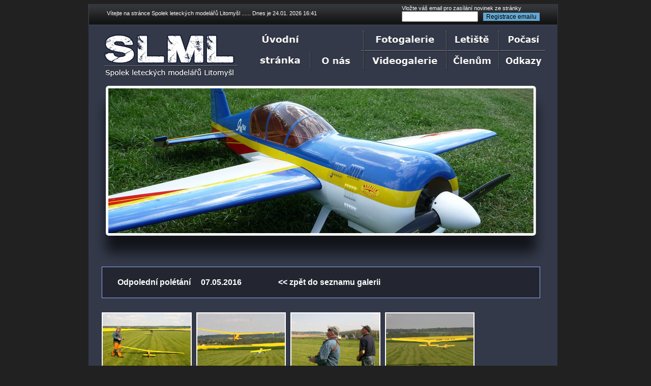

--- FILE ---
content_type: text/html
request_url: http://modelarilitomysl.cz/index.php?id=75201600
body_size: 2758
content:
<!DOCTYPE HTML PUBLIC "-//W3C//DTD HTML 4.01 Transitional//EN">
<html>
<head>
<title>...::: &nbsp;&nbsp;&nbsp; Spolek leteckých modelářů Litomyšl &nbsp;&nbsp;&nbsp; :::...</title>

<meta http-equiv="content-type" content="text/html;charset=windows-1250">
<link rel="STYLESHEET" type="text/css" href="styly.css">
<meta http-equiv="Content-Script-Type" content="text/javascript">
<meta http-equiv="Content-Style-Type" content="text/css">
<link rel="STYLESHEET" type="text/css" href="styly_hs.css">
<link rel="STYLESHEET" type="text/css" href="styly_modely.css">
<link rel="STYLESHEET" type="text/css" href="styly_onas.css">
<link rel="STYLESHEET" type="text/css" href="styly_foto.css">
<link rel="STYLESHEET" type="text/css" href="styly_video.css">
<link rel="STYLESHEET" type="text/css" href="styly_letiste.css">
<link rel="STYLESHEET" type="text/css" href="styly_clenum.css">
<link rel="STYLESHEET" type="text/css" href="styly_pocasi.css">
<link rel="STYLESHEET" type="text/css" href="styly_odkazy.css">
<link rel="STYLESHEET" type="text/css" href="styly_aktuality.css">
<link rel="STYLESHEET" type="text/css" href="styly_prihlaska.css">

<meta name="description" content="SLML - Litomyšl, ">
<meta name="keywords" content="letadlo, model, RC model, vysílač, příjímač, servo, regulátor, Litomyšl, SLML, Modeláři">
<META NAME="robots" CONTENT="ALL">
<meta name="author" content="Kubša">
<META NAME="Copyright" CONTENT="Copyright © 2019 Kubša">
<META NAME="OWNER" CONTENT="Kubša; email: Miroslav.Kubes(zavinac)tiscali.cz">
<link rel="shortcut icon" href="favicon.ico">

<!-- vkladani obrazku script zacatek   -->
<link rel="stylesheet" href="slimbox/css/slimbox.css" type="text/css" media="screen" />   
<script type="text/javascript" src="slimbox/js/mootools.js"></script>
<script type="text/javascript" src="slimbox/js/slimbox.js"></script>


</head>
<body id="telo">

<div id="cela_stranka">
				
		<div id="vrch_stranky">
				<div id="datum">
				
					Vítejte na stránce Spolek leteckých modelářů Litomyšl ...... Dnes je 24.01. 2026 16:41				</div>	
				
		
    <div id="registrace">
        <form method="post" action="">
            Vložte váš email pro zasílání novinek ze stránky<br>
	       	   <input type="Text" name="registraceemail" style="width:150px;"  class="poletextregistrace">&nbsp;&nbsp;
	        	<input type="Submit" value="Registrace emailu" name="odesliemail" class="poletlacitkoregistrace"> 
	      </form>

    </div>
    
    </div>
    
    
    	
  <div class="hlaska_text">
  

  </div>
  
 
		
		<div id="menu">
		
								
				
			<a href="index.php?id=1"><div id="tlacitko_us"> 
				<img border="0" src="images/index_30.jpg" width="103" height="80" alt="tlac" class="vlastnosti_menu" onmouseover="this.src = 'images/index_030.jpg';" onmouseout="this.src = 'images/index_30.jpg';"></a> 
				
			</div>											

						
			<!--			
 			<a href="index.php?id=2"><div id="tlacitko_modely">
			<img border="0" src="images/index_31.jpg" width="105" height="40" alt="tlac" class="vlastnosti_menu" onmouseover="this.src = 'images/index_031.jpg';" onmouseout="this.src = 'images/index_31.jpg';"></a>
				
			</div>	-->	
			
			<a href="index.php?id=3"><div id="tlacitko_onas">
			<img border="0" src="images/index_32.jpg" width="104" height="40" alt="tlac" class="vlastnosti_menu" onmouseover="this.src = 'images/index_032.jpg';" onmouseout="this.src = 'images/index_32.jpg';"></a>	
				
			</div>		
			
			<a href="index.php?id=4"><div id="tlacitko_fotogalerie">
			<img border="0" src="images/index_33.jpg" width="162" height="38" alt="tlac" class="vlastnosti_menu" onmouseover="this.src = 'images/index_033.jpg';" onmouseout="this.src = 'images/index_33.jpg';"></a>	
				
			</div>		
			
			
			<a href="index.php?id=5"><div id="tlacitko_videogalerie">
			<img border="0" src="images/index_34.jpg" width="162" height="42" alt="tlac" class="vlastnosti_menu" onmouseover="this.src = 'images/index_034.jpg';" onmouseout="this.src = 'images/index_34.jpg';"></a>	
						</div>			
			
			<a href="index.php?id=6"><div id="tlacitko_letiste">
			<img border="0" src="images/index_35.jpg" width="104" height="38" alt="tlac" class="vlastnosti_menu" onmouseover="this.src = 'images/index_035.jpg';" onmouseout="this.src = 'images/index_35.jpg';"></a>	
				
			</div>		
			
			
			<a href="index.php?id=7"><div id="tlacitko_clenum">
			<img border="0" src="images/index_36.jpg" width="104" height="42" alt="tlac" class="vlastnosti_menu" onmouseover="this.src = 'images/index_036.jpg';" onmouseout="this.src = 'images/index_36.jpg';"></a>	
						</div>			
			
			<a href="index.php?id=8"><div id="tlacitko_pocasi">
			<img border="0" src="images/index_37.jpg" width="97" height="38" alt="tlac" class="vlastnosti_menu" onmouseover="this.src = 'images/index_037.jpg';" onmouseout="this.src = 'images/index_37.jpg';"></a>	
				
			</div>		
			
			<a href="index.php?id=9"><div id="tlacitko_odkazy">
			<img border="0" src="images/index_38.jpg" width="97" height="42" alt="tlac" class="vlastnosti_menu" onmouseover="this.src = 'images/index_038.jpg';" onmouseout="this.src = 'images/index_38.jpg';"></a>	
										
			</div>
				
		</div>
		
		
		<div id="obrazek">
				<div id="pozice_obr"><img src="top_img/foto(24).jpg"></div>
				
		</div>
			

		<div id="hlavni_stranka">
				
				<div id="okno_fotogalerie">

<div id="nadpis_stranek">
		<strong><h1 class="bila">Odpolední polétání   &nbsp;&nbsp;&nbsp; 07.05.2016 &nbsp;&nbsp;&nbsp;&nbsp;&nbsp;&nbsp;&nbsp;&nbsp;&nbsp;&nbsp;&nbsp;&nbsp;&nbsp;&nbsp;&nbsp;&nbsp;&nbsp;<a href="index.php?id=4" class="spodnimenu"><< zpět do seznamu galerii</a></h1></strong>
</div>
<br><br>
				<a href="fotografie/2016/7.5.2016_sobota_odpoledne/foto_001.jpg" rel="lightbox-atomium2" alt="Fotka"><img src="fotografie/2016/7.5.2016_sobota_odpoledne/foto_001.jpg" height="115" border="2" align="center" alt="foto" class="fotografiepruhledna"></a>&nbsp;&nbsp;
				<a href="fotografie/2016/7.5.2016_sobota_odpoledne/foto_002.jpg" rel="lightbox-atomium2" alt="Fotka"><img src="fotografie/2016/7.5.2016_sobota_odpoledne/foto_002.jpg" height="115" border="2" align="center" alt="foto" class="fotografiepruhledna"></a>&nbsp;&nbsp;
				<a href="fotografie/2016/7.5.2016_sobota_odpoledne/foto_003.jpg" rel="lightbox-atomium2" alt="Fotka"><img src="fotografie/2016/7.5.2016_sobota_odpoledne/foto_003.jpg" height="115" border="2" align="center" alt="foto" class="fotografiepruhledna"></a>&nbsp;&nbsp;
				<a href="fotografie/2016/7.5.2016_sobota_odpoledne/foto_004.jpg" rel="lightbox-atomium2" alt="Fotka"><img src="fotografie/2016/7.5.2016_sobota_odpoledne/foto_004.jpg" height="115" border="2" align="center" alt="foto" class="fotografiepruhledna"></a>&nbsp;&nbsp;
				<br><br>
				<a href="fotografie/2016/7.5.2016_sobota_odpoledne/foto_005.jpg" rel="lightbox-atomium2" alt="Fotka"><img src="fotografie/2016/7.5.2016_sobota_odpoledne/foto_005.jpg" height="115" border="2" align="center" alt="foto" class="fotografiepruhledna"></a>&nbsp;&nbsp;
				<a href="fotografie/2016/7.5.2016_sobota_odpoledne/foto_006.jpg" rel="lightbox-atomium2" alt="Fotka"><img src="fotografie/2016/7.5.2016_sobota_odpoledne/foto_006.jpg" height="115" border="2" align="center" alt="foto" class="fotografiepruhledna"></a>&nbsp;&nbsp;
				<a href="fotografie/2016/7.5.2016_sobota_odpoledne/foto_007.jpg" rel="lightbox-atomium2" alt="Fotka"><img src="fotografie/2016/7.5.2016_sobota_odpoledne/foto_007.jpg" height="115" border="2" align="center" alt="foto" class="fotografiepruhledna"></a>&nbsp;&nbsp;
				<br><br>
				<a href="fotografie/2016/7.5.2016_sobota_odpoledne/foto_008.jpg" rel="lightbox-atomium2" alt="Fotka"><img src="fotografie/2016/7.5.2016_sobota_odpoledne/foto_008.jpg" height="115" border="2" align="center" alt="foto" class="fotografiepruhledna"></a>&nbsp;&nbsp;
				<a href="fotografie/2016/7.5.2016_sobota_odpoledne/foto_009.jpg" rel="lightbox-atomium2" alt="Fotka"><img src="fotografie/2016/7.5.2016_sobota_odpoledne/foto_009.jpg" height="115" border="2" align="center" alt="foto" class="fotografiepruhledna"></a>&nbsp;&nbsp;
				<br><br>
				<a href="fotografie/2016/7.5.2016_sobota_odpoledne/foto_010.jpg" rel="lightbox-atomium2" alt="Fotka"><img src="fotografie/2016/7.5.2016_sobota_odpoledne/foto_010.jpg" height="115" border="2" align="center" alt="foto" class="fotografiepruhledna"></a>&nbsp;&nbsp;
				<a href="fotografie/2016/7.5.2016_sobota_odpoledne/foto_011.jpg" rel="lightbox-atomium2" alt="Fotka"><img src="fotografie/2016/7.5.2016_sobota_odpoledne/foto_011.jpg" height="115" border="2" align="center" alt="foto" class="fotografiepruhledna"></a>&nbsp;&nbsp;
				<a href="fotografie/2016/7.5.2016_sobota_odpoledne/foto_012.jpg" rel="lightbox-atomium2" alt="Fotka"><img src="fotografie/2016/7.5.2016_sobota_odpoledne/foto_012.jpg" height="115" border="2" align="center" alt="foto" class="fotografiepruhledna"></a>&nbsp;&nbsp;
				<br><br>
				<a href="fotografie/2016/7.5.2016_sobota_odpoledne/foto_013.jpg" rel="lightbox-atomium2" alt="Fotka"><img src="fotografie/2016/7.5.2016_sobota_odpoledne/foto_013.jpg" height="115" border="2" align="center" alt="foto" class="fotografiepruhledna"></a>&nbsp;&nbsp;
				<a href="fotografie/2016/7.5.2016_sobota_odpoledne/foto_014.jpg" rel="lightbox-atomium2" alt="Fotka"><img src="fotografie/2016/7.5.2016_sobota_odpoledne/foto_014.jpg" height="115" border="2" align="center" alt="foto" class="fotografiepruhledna"></a>&nbsp;&nbsp;
				<a href="fotografie/2016/7.5.2016_sobota_odpoledne/foto_015.jpg" rel="lightbox-atomium2" alt="Fotka"><img src="fotografie/2016/7.5.2016_sobota_odpoledne/foto_015.jpg" height="115" border="2" align="center" alt="foto" class="fotografiepruhledna"></a>&nbsp;&nbsp;
				<a href="fotografie/2016/7.5.2016_sobota_odpoledne/foto_016.jpg" rel="lightbox-atomium2" alt="Fotka"><img src="fotografie/2016/7.5.2016_sobota_odpoledne/foto_016.jpg" height="115" border="2" align="center" alt="foto" class="fotografiepruhledna"></a>&nbsp;&nbsp;
				<br><br>
				<a href="fotografie/2016/7.5.2016_sobota_odpoledne/foto_017.jpg" rel="lightbox-atomium2" alt="Fotka"><img src="fotografie/2016/7.5.2016_sobota_odpoledne/foto_017.jpg" height="115" border="2" align="center" alt="foto" class="fotografiepruhledna"></a>&nbsp;&nbsp;
				<a href="fotografie/2016/7.5.2016_sobota_odpoledne/foto_018.jpg" rel="lightbox-atomium2" alt="Fotka"><img src="fotografie/2016/7.5.2016_sobota_odpoledne/foto_018.jpg" height="115" border="2" align="center" alt="foto" class="fotografiepruhledna"></a>&nbsp;&nbsp;
				<a href="fotografie/2016/7.5.2016_sobota_odpoledne/foto_019.jpg" rel="lightbox-atomium2" alt="Fotka"><img src="fotografie/2016/7.5.2016_sobota_odpoledne/foto_019.jpg" height="115" border="2" align="center" alt="foto" class="fotografiepruhledna"></a>&nbsp;&nbsp;
				<a href="fotografie/2016/7.5.2016_sobota_odpoledne/foto_020.jpg" rel="lightbox-atomium2" alt="Fotka"><img src="fotografie/2016/7.5.2016_sobota_odpoledne/foto_020.jpg" height="115" border="2" align="center" alt="foto" class="fotografiepruhledna"></a>&nbsp;&nbsp;
				<br><br>
				<a href="fotografie/2016/7.5.2016_sobota_odpoledne/foto_021.jpg" rel="lightbox-atomium2" alt="Fotka"><img src="fotografie/2016/7.5.2016_sobota_odpoledne/foto_021.jpg" height="115" border="2" align="center" alt="foto" class="fotografiepruhledna"></a>&nbsp;&nbsp;
				<a href="fotografie/2016/7.5.2016_sobota_odpoledne/foto_022.jpg" rel="lightbox-atomium2" alt="Fotka"><img src="fotografie/2016/7.5.2016_sobota_odpoledne/foto_022.jpg" height="115" border="2" align="center" alt="foto" class="fotografiepruhledna"></a>&nbsp;&nbsp;
				<a href="fotografie/2016/7.5.2016_sobota_odpoledne/foto_023.jpg" rel="lightbox-atomium2" alt="Fotka"><img src="fotografie/2016/7.5.2016_sobota_odpoledne/foto_023.jpg" height="115" border="2" align="center" alt="foto" class="fotografiepruhledna"></a>&nbsp;&nbsp;
				<a href="fotografie/2016/7.5.2016_sobota_odpoledne/foto_024.jpg" rel="lightbox-atomium2" alt="Fotka"><img src="fotografie/2016/7.5.2016_sobota_odpoledne/foto_024.jpg" height="115" border="2" align="center" alt="foto" class="fotografiepruhledna"></a>&nbsp;&nbsp;
				<br><br>
				<a href="fotografie/2016/7.5.2016_sobota_odpoledne/foto_025.jpg" rel="lightbox-atomium2" alt="Fotka"><img src="fotografie/2016/7.5.2016_sobota_odpoledne/foto_025.jpg" height="115" border="2" align="center" alt="foto" class="fotografiepruhledna"></a>&nbsp;&nbsp;
				<a href="fotografie/2016/7.5.2016_sobota_odpoledne/foto_026.jpg" rel="lightbox-atomium2" alt="Fotka"><img src="fotografie/2016/7.5.2016_sobota_odpoledne/foto_026.jpg" height="115" border="2" align="center" alt="foto" class="fotografiepruhledna"></a>&nbsp;&nbsp;
				<a href="fotografie/2016/7.5.2016_sobota_odpoledne/foto_027.jpg" rel="lightbox-atomium2" alt="Fotka"><img src="fotografie/2016/7.5.2016_sobota_odpoledne/foto_027.jpg" height="115" border="2" align="center" alt="foto" class="fotografiepruhledna"></a>&nbsp;&nbsp;
				<a href="fotografie/2016/7.5.2016_sobota_odpoledne/foto_028.jpg" rel="lightbox-atomium2" alt="Fotka"><img src="fotografie/2016/7.5.2016_sobota_odpoledne/foto_028.jpg" height="115" border="2" align="center" alt="foto" class="fotografiepruhledna"></a>&nbsp;&nbsp;
				<br><br>
				<a href="fotografie/2016/7.5.2016_sobota_odpoledne/foto_029.jpg" rel="lightbox-atomium2" alt="Fotka"><img src="fotografie/2016/7.5.2016_sobota_odpoledne/foto_029.jpg" height="115" border="2" align="center" alt="foto" class="fotografiepruhledna"></a>&nbsp;&nbsp;
				<a href="fotografie/2016/7.5.2016_sobota_odpoledne/foto_030.jpg" rel="lightbox-atomium2" alt="Fotka"><img src="fotografie/2016/7.5.2016_sobota_odpoledne/foto_030.jpg" height="115" border="2" align="center" alt="foto" class="fotografiepruhledna"></a>&nbsp;&nbsp;
				<a href="fotografie/2016/7.5.2016_sobota_odpoledne/foto_031.jpg" rel="lightbox-atomium2" alt="Fotka"><img src="fotografie/2016/7.5.2016_sobota_odpoledne/foto_031.jpg" height="115" border="2" align="center" alt="foto" class="fotografiepruhledna"></a>&nbsp;&nbsp;
				<a href="fotografie/2016/7.5.2016_sobota_odpoledne/foto_032.jpg" rel="lightbox-atomium2" alt="Fotka"><img src="fotografie/2016/7.5.2016_sobota_odpoledne/foto_032.jpg" height="115" border="2" align="center" alt="foto" class="fotografiepruhledna"></a>&nbsp;&nbsp;
				<br><br>
				<a href="fotografie/2016/7.5.2016_sobota_odpoledne/foto_033.jpg" rel="lightbox-atomium2" alt="Fotka"><img src="fotografie/2016/7.5.2016_sobota_odpoledne/foto_033.jpg" height="115" border="2" align="center" alt="foto" class="fotografiepruhledna"></a>&nbsp;&nbsp;
				<a href="fotografie/2016/7.5.2016_sobota_odpoledne/foto_034.jpg" rel="lightbox-atomium2" alt="Fotka"><img src="fotografie/2016/7.5.2016_sobota_odpoledne/foto_034.jpg" height="115" border="2" align="center" alt="foto" class="fotografiepruhledna"></a>&nbsp;&nbsp;
				<a href="fotografie/2016/7.5.2016_sobota_odpoledne/foto_035.jpg" rel="lightbox-atomium2" alt="Fotka"><img src="fotografie/2016/7.5.2016_sobota_odpoledne/foto_035.jpg" height="115" border="2" align="center" alt="foto" class="fotografiepruhledna"></a>&nbsp;&nbsp;
				<a href="fotografie/2016/7.5.2016_sobota_odpoledne/foto_036.jpg" rel="lightbox-atomium2" alt="Fotka"><img src="fotografie/2016/7.5.2016_sobota_odpoledne/foto_036.jpg" height="115" border="2" align="center" alt="foto" class="fotografiepruhledna"></a>&nbsp;&nbsp;
				<br><br>
				<a href="fotografie/2016/7.5.2016_sobota_odpoledne/foto_037.jpg" rel="lightbox-atomium2" alt="Fotka"><img src="fotografie/2016/7.5.2016_sobota_odpoledne/foto_037.jpg" height="115" border="2" align="center" alt="foto" class="fotografiepruhledna"></a>&nbsp;&nbsp;
				<a href="fotografie/2016/7.5.2016_sobota_odpoledne/foto_038.jpg" rel="lightbox-atomium2" alt="Fotka"><img src="fotografie/2016/7.5.2016_sobota_odpoledne/foto_038.jpg" height="115" border="2" align="center" alt="foto" class="fotografiepruhledna"></a>&nbsp;&nbsp;
				<a href="fotografie/2016/7.5.2016_sobota_odpoledne/foto_039.jpg" rel="lightbox-atomium2" alt="Fotka"><img src="fotografie/2016/7.5.2016_sobota_odpoledne/foto_039.jpg" height="115" border="2" align="center" alt="foto" class="fotografiepruhledna"></a>&nbsp;&nbsp;
				<a href="fotografie/2016/7.5.2016_sobota_odpoledne/foto_040.jpg" rel="lightbox-atomium2" alt="Fotka"><img src="fotografie/2016/7.5.2016_sobota_odpoledne/foto_040.jpg" height="115" border="2" align="center" alt="foto" class="fotografiepruhledna"></a>&nbsp;&nbsp;
				<br><br>
				<a href="fotografie/2016/7.5.2016_sobota_odpoledne/foto_041.jpg" rel="lightbox-atomium2" alt="Fotka"><img src="fotografie/2016/7.5.2016_sobota_odpoledne/foto_041.jpg" height="115" border="2" align="center" alt="foto" class="fotografiepruhledna"></a>&nbsp;&nbsp;
				<a href="fotografie/2016/7.5.2016_sobota_odpoledne/foto_042.jpg" rel="lightbox-atomium2" alt="Fotka"><img src="fotografie/2016/7.5.2016_sobota_odpoledne/foto_042.jpg" height="115" border="2" align="center" alt="foto" class="fotografiepruhledna"></a>&nbsp;&nbsp;
				<a href="fotografie/2016/7.5.2016_sobota_odpoledne/foto_043.jpg" rel="lightbox-atomium2" alt="Fotka"><img src="fotografie/2016/7.5.2016_sobota_odpoledne/foto_043.jpg" height="115" border="2" align="center" alt="foto" class="fotografiepruhledna"></a>&nbsp;&nbsp;
				<a href="fotografie/2016/7.5.2016_sobota_odpoledne/foto_044.jpg" rel="lightbox-atomium2" alt="Fotka"><img src="fotografie/2016/7.5.2016_sobota_odpoledne/foto_044.jpg" height="115" border="2" align="center" alt="foto" class="fotografiepruhledna"></a>&nbsp;&nbsp;
				<br><br>
				<a href="fotografie/2016/7.5.2016_sobota_odpoledne/foto_045.jpg" rel="lightbox-atomium2" alt="Fotka"><img src="fotografie/2016/7.5.2016_sobota_odpoledne/foto_045.jpg" height="115" border="2" align="center" alt="foto" class="fotografiepruhledna"></a>&nbsp;&nbsp;
				<a href="fotografie/2016/7.5.2016_sobota_odpoledne/foto_046.jpg" rel="lightbox-atomium2" alt="Fotka"><img src="fotografie/2016/7.5.2016_sobota_odpoledne/foto_046.jpg" height="115" border="2" align="center" alt="foto" class="fotografiepruhledna"></a>&nbsp;&nbsp;
				<a href="fotografie/2016/7.5.2016_sobota_odpoledne/foto_047.jpg" rel="lightbox-atomium2" alt="Fotka"><img src="fotografie/2016/7.5.2016_sobota_odpoledne/foto_047.jpg" height="115" border="2" align="center" alt="foto" class="fotografiepruhledna"></a>&nbsp;&nbsp;
				<a href="fotografie/2016/7.5.2016_sobota_odpoledne/foto_048.jpg" rel="lightbox-atomium2" alt="Fotka"><img src="fotografie/2016/7.5.2016_sobota_odpoledne/foto_048.jpg" height="115" border="2" align="center" alt="foto" class="fotografiepruhledna"></a>&nbsp;&nbsp;
				<br><br>
				<a href="fotografie/2016/7.5.2016_sobota_odpoledne/foto_049.jpg" rel="lightbox-atomium2" alt="Fotka"><img src="fotografie/2016/7.5.2016_sobota_odpoledne/foto_049.jpg" height="115" border="2" align="center" alt="foto" class="fotografiepruhledna"></a>&nbsp;&nbsp;
				<a href="fotografie/2016/7.5.2016_sobota_odpoledne/foto_050.jpg" rel="lightbox-atomium2" alt="Fotka"><img src="fotografie/2016/7.5.2016_sobota_odpoledne/foto_050.jpg" height="115" border="2" align="center" alt="foto" class="fotografiepruhledna"></a>&nbsp;&nbsp;
				<a href="fotografie/2016/7.5.2016_sobota_odpoledne/foto_051.jpg" rel="lightbox-atomium2" alt="Fotka"><img src="fotografie/2016/7.5.2016_sobota_odpoledne/foto_051.jpg" height="115" border="2" align="center" alt="foto" class="fotografiepruhledna"></a>&nbsp;&nbsp;
				<a href="fotografie/2016/7.5.2016_sobota_odpoledne/foto_052.jpg" rel="lightbox-atomium2" alt="Fotka"><img src="fotografie/2016/7.5.2016_sobota_odpoledne/foto_052.jpg" height="115" border="2" align="center" alt="foto" class="fotografiepruhledna"></a>&nbsp;&nbsp;
				<br><br>
				<a href="fotografie/2016/7.5.2016_sobota_odpoledne/foto_053.jpg" rel="lightbox-atomium2" alt="Fotka"><img src="fotografie/2016/7.5.2016_sobota_odpoledne/foto_053.jpg" height="115" border="2" align="center" alt="foto" class="fotografiepruhledna"></a>&nbsp;&nbsp;
				<a href="fotografie/2016/7.5.2016_sobota_odpoledne/foto_054.jpg" rel="lightbox-atomium2" alt="Fotka"><img src="fotografie/2016/7.5.2016_sobota_odpoledne/foto_054.jpg" height="115" border="2" align="center" alt="foto" class="fotografiepruhledna"></a>&nbsp;&nbsp;
				<a href="fotografie/2016/7.5.2016_sobota_odpoledne/foto_055.jpg" rel="lightbox-atomium2" alt="Fotka"><img src="fotografie/2016/7.5.2016_sobota_odpoledne/foto_055.jpg" height="115" border="2" align="center" alt="foto" class="fotografiepruhledna"></a>&nbsp;&nbsp;
				<a href="fotografie/2016/7.5.2016_sobota_odpoledne/foto_056.jpg" rel="lightbox-atomium2" alt="Fotka"><img src="fotografie/2016/7.5.2016_sobota_odpoledne/foto_056.jpg" height="115" border="2" align="center" alt="foto" class="fotografiepruhledna"></a>&nbsp;&nbsp;
				<br><br>
				<a href="fotografie/2016/7.5.2016_sobota_odpoledne/foto_057.jpg" rel="lightbox-atomium2" alt="Fotka"><img src="fotografie/2016/7.5.2016_sobota_odpoledne/foto_057.jpg" height="115" border="2" align="center" alt="foto" class="fotografiepruhledna"></a>&nbsp;&nbsp;
				<a href="fotografie/2016/7.5.2016_sobota_odpoledne/foto_058.jpg" rel="lightbox-atomium2" alt="Fotka"><img src="fotografie/2016/7.5.2016_sobota_odpoledne/foto_058.jpg" height="115" border="2" align="center" alt="foto" class="fotografiepruhledna"></a>&nbsp;&nbsp;
				<a href="fotografie/2016/7.5.2016_sobota_odpoledne/foto_059.jpg" rel="lightbox-atomium2" alt="Fotka"><img src="fotografie/2016/7.5.2016_sobota_odpoledne/foto_059.jpg" height="115" border="2" align="center" alt="foto" class="fotografiepruhledna"></a>&nbsp;&nbsp;
				<a href="fotografie/2016/7.5.2016_sobota_odpoledne/foto_060.jpg" rel="lightbox-atomium2" alt="Fotka"><img src="fotografie/2016/7.5.2016_sobota_odpoledne/foto_060.jpg" height="115" border="2" align="center" alt="foto" class="fotografiepruhledna"></a>&nbsp;&nbsp;
				<br><br>
				<a href="fotografie/2016/7.5.2016_sobota_odpoledne/foto_061.jpg" rel="lightbox-atomium2" alt="Fotka"><img src="fotografie/2016/7.5.2016_sobota_odpoledne/foto_061.jpg" height="115" border="2" align="center" alt="foto" class="fotografiepruhledna"></a>&nbsp;&nbsp;
				<a href="fotografie/2016/7.5.2016_sobota_odpoledne/foto_062.jpg" rel="lightbox-atomium2" alt="Fotka"><img src="fotografie/2016/7.5.2016_sobota_odpoledne/foto_062.jpg" height="115" border="2" align="center" alt="foto" class="fotografiepruhledna"></a>&nbsp;&nbsp;
				<a href="fotografie/2016/7.5.2016_sobota_odpoledne/foto_063.jpg" rel="lightbox-atomium2" alt="Fotka"><img src="fotografie/2016/7.5.2016_sobota_odpoledne/foto_063.jpg" height="115" border="2" align="center" alt="foto" class="fotografiepruhledna"></a>&nbsp;&nbsp;
				<a href="fotografie/2016/7.5.2016_sobota_odpoledne/foto_064.jpg" rel="lightbox-atomium2" alt="Fotka"><img src="fotografie/2016/7.5.2016_sobota_odpoledne/foto_064.jpg" height="115" border="2" align="center" alt="foto" class="fotografiepruhledna"></a>&nbsp;&nbsp;
				<br><br>
				<a href="fotografie/2016/7.5.2016_sobota_odpoledne/foto_065.jpg" rel="lightbox-atomium2" alt="Fotka"><img src="fotografie/2016/7.5.2016_sobota_odpoledne/foto_065.jpg" height="115" border="2" align="center" alt="foto" class="fotografiepruhledna"></a>&nbsp;&nbsp;
				<a href="fotografie/2016/7.5.2016_sobota_odpoledne/foto_066.jpg" rel="lightbox-atomium2" alt="Fotka"><img src="fotografie/2016/7.5.2016_sobota_odpoledne/foto_066.jpg" height="115" border="2" align="center" alt="foto" class="fotografiepruhledna"></a>&nbsp;&nbsp;
				<a href="fotografie/2016/7.5.2016_sobota_odpoledne/foto_067.jpg" rel="lightbox-atomium2" alt="Fotka"><img src="fotografie/2016/7.5.2016_sobota_odpoledne/foto_067.jpg" height="115" border="2" align="center" alt="foto" class="fotografiepruhledna"></a>&nbsp;&nbsp;
				<br><br>
</div>

<br><br><br>			
		</div>

		<div id="spodni_menu">
				<div id="s_menu1">
				<a href="index.php?id=1" class="spodnimenu">Úvodní stránka</a><br>
				<a href="index.php?id=3" class="spodnimenu">O nás</a><br>
				<a href="index.php?id=7" class="spodnimenu">Členům</a><br>
				<a href="index.php?id=8" class="spodnimenu">Počasí</a><br>
				<a href="index.php?id=9" class="spodnimenu">Odkazy</a><br>
				</div>
				
				<div id="s_menu2">
				<a href="index.php?id=2" class="spodnimenu">Modely</a><br>
				<a href="index.php?id=4" class="spodnimenu">Fotogalerie</a><br>
				<a href="index.php?id=5" class="spodnimenu">Videogalerie</a><br>
				<a href="index.php?id=6" class="spodnimenu">Letiště</a><br>
				
				
				</div>
		</div>
			
		
		
		<div id="spodek_stranky">
					<div id="copyright">© Copyright 2014 - 2020 SLML    &nbsp;&nbsp;&nbsp;&nbsp;&nbsp;&nbsp;&nbsp;
					</div>
		
					<div id="pocitadlo">
					<img src="images/panacci.gif" alt="panacci">&nbsp;
					Návštěvnost:<br>
										
					Celkem: <strong>
										799719										</strong>
					&nbsp;&nbsp;&nbsp;
										
					Dnes: <strong>
										474					
										</strong>
					&nbsp;&nbsp;&nbsp;

					Včera: <strong>
										525										</strong>
			
					</div>
		
					<div id="webmaster"><a href="index.php?id=1"  class="mail">Administrace</a>&nbsp;/&nbsp;<a href="mailto:Miroslav.Kubes@tiscali.cz" class="mail">Webdesign and webmaster KUBŠA</a><br><br><br><br>
					</div>	
		
					
		</div>
		
		
					<div id="reklama">
								<a href="http://www.iprivesy.cz/" target="blank" class="mail">Prodej a půjčovna přívěsů Česká Třebová</a> |
					<a href="http://www.msustadionu.cz//" target="blank" class="mail">Mateřská škola U Stadiónu</a> |
													<a href="http://www.modelarilitomysl.cz/" target="blank" class="mail">Spolek leteckých modelářů Litomyšl</a> |
					<a href="http://hosting.wedos.com/d/62365" target="blank" class="mail">Webhosting <strong>WEDOS</strong></a><br><br>
					
					</div>
		
</div>



			



</body>
</html>

--- FILE ---
content_type: text/css
request_url: http://modelarilitomysl.cz/styly.css
body_size: 3239
content:
#telo {
	text-align: center;
	   background-color: #212121;
	   position:relative;
}

#cela_stranka {
	width: 1100px;
	height: auto;
	position:relative;
	margin:auto;
	
}

#vrch_stranky {
	background-image: url(images/index_01.jpg);
	width: 1100px;
	height: 41px;
	float: left;
	position:relive;
	
}

#datum {
	font-family: Verdana, Geneva, Arial, Helvetica, sans-serif;
   font-size: 11px;
   color: white;
	width:500px; 
	height: 15px;
	position: relative;
	top: 12px;
	left: 120px;
	text-align: left;
	float: left;
}

#registrace {
	font-family: Verdana, Geneva, Arial, Helvetica, sans-serif;
   font-size: 11px;
   color: white;
	width:300px; 
	height: 15px;
	position: relative;
	top:2px;
	left: 200px;
	text-align: left;
	float: left;
}


.poletlacitkoregistrace {
	font-family: Verdana, Geneva, Arial, Helvetica, sans-serif;
   font-size: 12px;
	color: black;
	border-style: solid;
	border-width: 1px;
	border-color: #232631;
	background-color:#64a8d1 ;
}
                     

                     
.hlaska_text {
	font-family: Verdana, Geneva, Arial, Helvetica, sans-serif;
   font-size: 15px;
   text-align:center;
   color: red;

}

#menu{
	background-image: url(images/index_02.jpg);
	width: 1100px;
	height: 111px;
	float:left;
	position:relative; 
	top:0px;
	left:0px;
	
	
}

#obrazek{
	background-image: url(images/index_03.jpg);
	width: 1100px;
	height: 365px;
	float: left;
	position:relative;
	top:0px;
	left:0px;
	
	
	
}


#pozice_obr {
	width:1082px;  //836
	height: 285px;
	position: relative;
	top: 14px;         //165
	left: 0px;             //123
	text-align: left;
	float: left;

}


#hlavni_stranka {
background-image: url(images/index_04.jpg);
	width: 1100px;
	min-height:1000px;
	
	height:auto;
	float: left;
	
}





#spodni_menu {
background-image: url(images/index_05.jpg);
	width: 1100px;
	height: 143px;
	float: left;
			
}


#s_menu1 {
	font-family: Verdana, Geneva, Arial, Helvetica, sans-serif;
    font-size: 12px;
    color: white;
	width:150px; 
	height: 100px;
	position: relative;
	top: 20px;
	left: 110px;
	text-align: left;
	float: left;
	line-height: 22px;
}
#s_menu2 {
	font-family: Verdana, Geneva, Arial, Helvetica, sans-serif;
    font-size: 12px;
    color: white;
	width:150px; 
	height: 100px;
	position: relative;
	top: 20px;
	left: 110px;
	text-align: left;
	float: left;
	line-height: 22px;
}

#spodek_stranky{
background-image: url(images/index_06.jpg);
	width: 1024px;
	height: 51px;
	float: left;
	position: relative;
	
}

#copyright {
	font-family: Verdana, Geneva, Arial, Helvetica, sans-serif;
    font-size: 11px;
    color: white;
	width:333px; 
	height: 30px;
	position: relative;
	top: 10px;
	left: 110px;
	text-align: left;
	float: left;
}

#pocitadlo {
	font-family: Verdana, Geneva, Arial, Helvetica, sans-serif;
   font-size: 11px;
   color: white;
	width:333px; 
	height: 30px;
	position: relative;
	top: 10px;
	left: 30px;
	text-align: left;
	float: left;
}

#webmaster {
	font-family: Verdana, Geneva, Arial, Helvetica, sans-serif;
   font-size: 11px;
   color: white;
	width:333px; 
	height: 30px;
	position: relative;
	top: 10px;
	right: 30px;
	text-align: right;
	float: left;
}

#reklama{

  
   	font-family: Verdana, Geneva, Arial, Helvetica, sans-serif;
   font-size: 11px;
   color: white;
	width:900px; 
	height: 30px;
	left:90px;
	position: relative;
	top: 10px;
	text-align: center;
	float: left;

}


#nadpis_stranek {
font-family: Verdana, Geneva, Arial, Helvetica, sans-serif;
   font-size: 12px;
   color: #8eadf6;
   text-align:left;
	width: 820px;
   height: 40px;
 	position:relative;
	padding:10px;
	padding-left:30px;
	background-color: #232631;
	top:0px;
	left:0px;
	border-color:#8eadf6;
	border-style:solid;
	border-width:1px;
		
}



a.spodnimenu:link {text-decoration: none;  color:white;	  }	
a.spodnimenu:visited {text-decoration: none;  color:white;	  }	
a.spodnimenu:hover {text-decoration: none;	  color:#8eadf6;	  }	
a.spodnimenu:actived {text-decoration: none;  color:white;	  }	


a.tlacitkaprihlaska:link {text-decoration: none;  color:yellow;	  }	
a.tlacitkaprihlaska:visited {text-decoration: none;  color:yellow;	  }	
a.tlacitkaprihlaska:hover {text-decoration: none;	  color:#8eadf6;	  }	
a.tlacitkaprihlaska:actived {text-decoration: none;  color:yellow;	  }	







.vlastnosti_menu {
	float: left;
	#margin: -3px;

	
	
}



 #tlacitko_us {
	width: 103px;
   height: 80px;
   float: left;
   position: absolute;
   top: 10px;
   left: 410px;


 }
 #tlacitko_modely {
	width: 105px;
   height: 40px;
   float: left;
   position: absolute;
   top: 12px;
   left: 515px;


 }

 #tlacitko_onas {
	width: 105px;
   height: 40px;
   float: left;
   position: absolute;
   top: 52px;
   left: 515px;

 }


 #tlacitko_fotogalerie {
	width: 162px;
   height: 38px;
   float: left;
   position: absolute;
   top:10px;
   left: 620px;


 }

 #tlacitko_videogalerie {
	width: 162px;
   height: 42px;
   float: left;
   position: absolute;
   top: 50px;
   left: 620px;


 }



 #tlacitko_letiste {
	width: 104px;
   height: 38px;
   float: left;
   position: absolute;
   top: 10px;
   left: 782px;

 }

 #tlacitko_clenum {
	width: 104px;
   height: 42px;
   float: left;
   position: absolute;
   top: 50px;
   left: 782px;


 }

 #tlacitko_pocasi {
	width: 97px;
   height: 38px;
   float: left;
   position: absolute;
   top: 10px;
   left: 886px;


 }

 #tlacitko_odkazy {
	width: 97px;
   height: 42px;
   float: left;
   position: absolute;
   top: 50px;
   left: 886px;
	
 }
 
 
 
a.zlutazluta:link {text-decoration: none;  color:yellow; font-size: 20px;	  }	
a.zlutazluta:visited {text-decoration: none;  color:yellow;	  }	
a.zlutazluta:hover {text-decoration: none;	  color:white;	  }	
a.zlutazluta:actived {text-decoration: none;  color:yellow;	  }	

a.zluta:link {text-decoration: none;  color:yellow; font-size: 10px;	  }	
a.zluta:visited {text-decoration: none;  color:yellow;	  }	
a.zluta:hover {text-decoration: none;	  color:white;	  }	
a.zluta:actived {text-decoration: none;  color:yellow;	  }	
 
a.modra:link {text-decoration: none;  color:#64A8D1;	  }	
a.modra:visited {text-decoration: none;  color:#64A8D1;	  }	
a.modra:hover {text-decoration: underline;	  color:white;	  }	
a.modra:actived {text-decoration: none;  color:#64A8D1;	  }	
 
a.mail_bila:link {text-decoration: none;  color:white;	  }	
a.mail_bila:visited {text-decoration: none;  color:white;	  }	
a.mail_bila:hover {text-decoration: underline;	  color:#64A8D1;	  }	
a.mail_bila:actived {text-decoration: none;  color:white;	  }	


a.mail_cervena:link {text-decoration: none;  color:RED;	  }	
a.mail_cervena:visited {text-decoration: none;  color:RED;	  }	
a.mail_cervena:hover {text-decoration: underline;	  color:RED;	  }	
a.mail_cervena:actived {text-decoration: none;  color:RED;	  }	

a.mail:link {text-decoration: none;  color:#64A8D1;	  }	
a.mail:visited {text-decoration: none;  color:#64A8D1;	  }	
a.mail:hover {text-decoration: underline;	  color:#64A8D1;	  }	
a.mail:actived {text-decoration: none;  color:#64A8D1;	  }	


a.odkazfoto:link {text-decoration: none;  color:white;	  }	
a.odkazfoto:visited {text-decoration: none;  color:white;	  }	
a.odkazfoto:hover {text-decoration: underline;	  color:white;	  }	
a.odkazfoto:actived {text-decoration: none;  color:white;	  }	

#hlavnistranka {
font-family: Verdana, Geneva, Arial, Helvetica, sans-serif;
   font-size: 11px;
   color: white;
   text-align:left;
   min-height: 600px;
	height: auto;
	#height: 600px;
  	position:relative;
	top:20px;
	left:40px;
	
}

#hlavnistranka_pocasi {
font-family: Verdana, Geneva, Arial, Helvetica, sans-serif;
   font-size: 11px;
   color: white;
   text-align:left;
   min-height: 500px;
	height: auto;
	#height: 500px;
  	position:relative;
	top:20px;
	left:40px;
	
}

#hlavnistranka_fotografie {
   font-family: Verdana, Geneva, Arial, Helvetica, sans-serif;
   font-size: 11px;
   color: white;
   width: 900px;
   text-align:left;
   height:1200px;
   position:relative;
   top:20px;
   left:40px;
   float:left;
	
}

#hlavnistranka_videogalerie {
font-family: Verdana, Geneva, Arial, Helvetica, sans-serif;
   font-size: 11px;
   color: white;
   text-align:left;
   min-height: 1000px;
	height: auto;
	#height: 1000px;
  	position:relative;
	top:20px;
	left:40px;
	
}

#hlavnistranka_modely {
font-family: Verdana, Geneva, Arial, Helvetica, sans-serif;
   font-size: 11px;
   color: white;
   text-align:left;
   min-height: 500px;
	height: auto;
	#height: 500px;
  	position:relative;
	top:50px;
	left:100px;
	
}

#mojemodely {
   text-align:left;
  	font-family: Verdana, Geneva, Arial, Helvetica, sans-serif;
  	font-size: 11px;
   color: white;
  	position:relative;
	top:20px;
	left:40px;
   height: auto;
}

#ramecmodelu_focus {
   text-align:left;
  	position:relative;
	top:20px;
	left:40px;
   width: 800px;
  height: 400px;
   border-color: white;
	border-style: solid;
	border-width: 1px;

}





#ramecmodelu_cessna {
   text-align:left;
  	position:relative;
	top:20px;
	left:40px;
   width: 800px;
  height: 350px;
   border-color: white;
	border-style: solid;
	border-width: 1px;

}

#ramecmodelu_mustang {
   text-align:left;
  	position:relative;
	top:20px;
	left:40px;
   width: 800px;
  height: 350px;  
   border-color: white;
	border-style: solid;
	border-width: 1px;

}

#textmodelu {
	font-family: Verdana, Geneva, Arial, Helvetica, sans-serif;
   font-size: 12px;
   color: white;
   text-align:left;
  	position:relative;
	top:20px;
	left:40px;
   width:400px;
   height: 250px;
	float: left;

}

#obrazekmodelu_focus {
   text-align:left;
  	position:relative;
	top:30px;
	left:20px;
   width:200px;
   height: 250px;
	float: left;

}


#obrazekmodelu_cessna {
   text-align:left;
  	position:relative;
	top:40px;
	left:20px;
   width:200px;
   height: 250px;
	float: left;

}

#obrazekmodelu_mustang {
   text-align:left;
  	position:relative;
	top:40px;
	left:20px;
   width:200px;
   height: 250px;
	float: left;

}
#barvamodelu {
	 color:  #64a8d1; 
}

#barvacary {
	 color: white;
	
}


.cervena {
	 color: red;
	
}


.nadpiszluta {
	 color: yellow;
	  font-family: Verdana, Geneva, Arial, Helvetica, sans-serif;
   font-size: 17px;
   
}


.barvacarymodra {
	 color:  #8E87F6
	 
	  
}


#pocasi {
	 text-align: left;
	 position: relative;
	 left: 0px;
	 top: 0px;
}

#hlavnistrankafoto {
font-family: Verdana, Geneva, Arial, Helvetica, sans-serif;
   font-size: 11px;
   color: white;
   text-align:left;
   min-height: 500px;
	height: auto;
	#height: 500px;
  	position:relative;
	top:20px;
	left:70px;
	
}


.fotografiepruhledna { 
border: 1px;
border-color: white;
border-style: solid;
filter: alpha(opacity=100); 
-moz-opacity: 1; 
-khtml-opacity: 1; 
opacity: 1; 

} 

 #hlavnistrankafoto a:hover img  { 
filter: alpha(opacity=30); 
-moz-opacity: 0.4; 
-khtml-opacity: 0.4; 
opacity: 0.4; 
}	


 #hlavnistranka a:hover img  { 
filter: alpha(opacity=30); 
-moz-opacity: 0.7; 
-khtml-opacity: 0.7; 
opacity: 0.7; 
}	

 #okno_modely a:hover img  { 
filter: alpha(opacity=30); 
-moz-opacity: 0.7; 
-khtml-opacity: 0.7; 
opacity: 0.7; 
}	

 #okno_fotogalerie a:hover img  { 
filter: alpha(opacity=30); 
-moz-opacity: 0.7; 
-khtml-opacity: 0.7; 
opacity: 0.7; 
}	


 #okno_letiste a:hover img  { 
filter: alpha(opacity=30); 
-moz-opacity: 0.7; 
-khtml-opacity: 0.7; 
opacity: 0.7; 
}	

#hlavni_stranka_fotofull {
font-family: Verdana, Geneva, Arial, Helvetica, sans-serif;
   font-size: 11px;
   color: white;
   text-align:left;
   min-height: 500px;
	height: auto;
	#height: 500px;
  	position:relative;
	top:10px;
	left:50px;
	
}

a.sipky:link {text-decoration: none;  color:white;	  }	
a.sipky:visited {text-decoration: none;  color:white;	  }	
a.sipky:hover {text-decoration: underline; color:white;	  }	
a.sipky:actived {text-decoration: none;  color:white;	  }	



#aktualne {
	width: 90px;
	height: 36px;
	float: left;
}

#prospekty {
	width: 95px;
	height: 36px;
	float: left;
}

#realizace {
	width: 86px;
	height: 36px;
	float: left;
	cursor: hand;
}

#kontakty {
	width: 86px;
	height: 36px;
	float: left;
}

#odkazy{
	width: 79px;
	height: 36px;
	float: left;
}

#poptavkovyformular {
	width: 239px;
	height: 36px;
	float: left;
}

#podoknorealizace {
background-image: url(images/podmenu.gif);
	position: absolute;
	top: 249px;
	left: 320px;
	width: 241px;
	height: 117px;
   z-index: 2;
	visibility: hidden;
	opacity: 0.9;  
     filter: alpha(opacity=90);  
    -moz-opacity: 0.9;  
     -khtml-opacity: 0.9;  
 
	
}


#stranka_fotoelektro  .fotografiepruhledna { 
	 border: 2px;
	 border-color: #949494;
	 border-style: solid;
filter: alpha(opacity=100); 
-moz-opacity: 1; 
-khtml-opacity: 1; 
opacity: 1; 

} 
 
#stranka_fotoelektro  a:hover img { 
filter: alpha(opacity=40); 
-moz-opacity: 0.4; 
-khtml-opacity: 0.4; 
opacity: 0.4; 
}

#stranka_fotovrata  .fotografiepruhledna { 
	 border: 2px;
	 border-color: #949494;
	 border-style: solid;
filter: alpha(opacity=100); 
-moz-opacity: 1; 
-khtml-opacity: 1; 
opacity: 1; 

} 
 
#stranka_fotovrata  a:hover img { 
filter: alpha(opacity=40); 
-moz-opacity: 0.4; 
-khtml-opacity: 0.4; 
opacity: 0.4; 
}

#stranka_fotopohony .fotografiepruhledna { 
	 border: 2px;
	 border-color: #949494;
	 border-style: solid;
filter: alpha(opacity=100); 
-moz-opacity: 1; 
-khtml-opacity: 1; 
opacity: 1; 

} 
 
#stranka_fotopohony  a:hover img { 
filter: alpha(opacity=40); 
-moz-opacity: 0.4; 
-khtml-opacity: 0.4; 
opacity: 0.4; 
}	

#stranka_fotosystem .fotografiepruhledna { 
	 border: 2px;
	 border-color: #949494;
	 border-style: solid;
filter: alpha(opacity=100); 
-moz-opacity: 1; 
-khtml-opacity: 1; 
opacity: 1; 

} 
 
#stranka_fotosystem  a:hover img { 
filter: alpha(opacity=40); 
-moz-opacity: 0.4; 
-khtml-opacity: 0.4; 
opacity: 0.4; 
}	















	
#kontaktujte_nas {
	font-family: Verdana, Geneva, Arial, Helvetica, sans-serif;
   font-size: 11px;
   color: black;
	position: absolute;
	top: 70px;
	left: 520px;
	float:left;
	
}


.levacast {
	background-image: url(images/tabulka_01.jpg);
	width: 20px;
	height: 26px;
	float: left;
}

.strednicastkontakty {
	background-image: url(images/tabulka_02.jpg);
	width: 172px;
	height: 26px;
	float: left;
 }

.pravacast {
	background-image: url(images/tabulka_03.jpg);
	width: 20px;
	height: 26px;
	float: left;
}



.odstavcevtelo {
	margin-left:10px;
	margin-right:10px;
	margin-top:20px;
	margin-bottom:20px;
}

.odstavcevtelo1 {
	margin-left:10px;
	margin-right:10px;
	margin-top:20px;
	margin-bottom:20px;
	width:300px;
	float: left;
}


.texttabulka {
	font-family: Verdana, Geneva, Arial, Helvetica, sans-serif;
   font-size: 11px;
	width: auto;
   color: black;
	position: relative;
	top: 8px;
	float: left;
}


#stranka_odkazy {
	
	width: 750px;
	height: 500px;
	float: left;
	font-family: Verdana, Geneva, Arial, Helvetica, sans-serif;
   font-size: 11px;
	color: black;
	text-align: left;
	position: relative;
	left:40px;
	top:10px;

}

#stranka_aktualne {
	
	width: 750px;
	height: 5500px;;
	float: left;
	font-family: Verdana, Geneva, Arial, Helvetica, sans-serif;
   font-size: 11px;
	color: black;
	text-align: left;
	position: relative;
	left:40px;
	top:10px;

}

#stranka_fotovrata {
	
	width: 750px;
	height:1100px;
	#height:1100px
	
	float: left;
	font-family: Verdana, Geneva, Arial, Helvetica, sans-serif;
   font-size: 11px;
	color: black;
	text-align: left;
	position: relative;
	left:40px;
	top:10px;

}

#stranka_fotoelektro {
	
	width: 750px;
	height: 550px;
	#height: 550px;
	float: left;
	font-family: Verdana, Geneva, Arial, Helvetica, sans-serif;
   font-size: 11px;
	color: black;
	text-align: left;
	position: relative;
	left:40px;
	top:10px;

}

#stranka_fotosystem{
	
	width: 750px;
	height: 550px;
	#height: 550px;
	float: left;
	font-family: Verdana, Geneva, Arial, Helvetica, sans-serif;
   font-size: 11px;
	color: black;
	text-align: left;
	position: relative;
	left:40px;
	top:10px;

}

#stranka_fotopohony {
	
	width: 750px;
	height: 550px;
	#height: 550px;
	float: left;
	font-family: Verdana, Geneva, Arial, Helvetica, sans-serif;
   font-size: 11px;
	color: black;
	text-align: left;
	position: relative;
	left:40px;
	top:10px;

}

#stranka_fotografie {
	
	width: 750px;
	height: 500px;
	float: left;
	font-family: Verdana, Geneva, Arial, Helvetica, sans-serif;
   font-size: 11px;
	color: black;
	text-align: left;
	position: relative;
	left:40px;
	top:10px;

}

#stranka_fotofull {
	
	width: 750px;
	height: auto;
	min-height: 500px;
	float: left;
	font-family: Verdana, Geneva, Arial, Helvetica, sans-serif;
   font-size: 11px;
	color: black;
	text-align: left;
	position: relative;
	left:40px;
	top:10px;

}

#stranka_formular {
	
	width: 700px;
	height: 1300px;
	float: left;
	font-family: Verdana, Geneva, Arial, Helvetica, sans-serif;
   font-size: 12px;
	color: black;
	text-align: left;
	position: relative;
	left:40px;
	top:10px;

}

#text_formular1 {
	
	width: 150px;
	height: 430px;
	float: left;
	font-family: Verdana, Geneva, Arial, Helvetica, sans-serif;
   font-size: 12px;
	color: black;
	text-align: left;
	line-height: 16px;
	#line-height: 17px;
}
#okenka_formular1 {
	
	width: 320px;
	height: 430px;
	float: left;
	font-family: Verdana, Geneva, Arial, Helvetica, sans-serif;
   font-size: 12px;
	color: black;
	text-align: left;
	line-height: 15px;
	#line-height: 15px;
}

#text_formular2 {
	
	width: 120px;
	height: 280px;
	float: left;
	font-family: Verdana, Geneva, Arial, Helvetica, sans-serif;
   font-size: 12px;
	color: black;
	text-align: left;
	line-height: 16px;
	#line-height: 17px;
}
#okenka_formular2 {
	
	width: 300px;
	height: 280px;
	float: left;
	font-family: Verdana, Geneva, Arial, Helvetica, sans-serif;
   font-size: 12px;
	color: black;
	text-align: left;
	
}
.poletext {
	font-family: Verdana, Geneva, Arial, Helvetica, sans-serif;
   font-size: 12px;
	color: black;
	border-style: solid;
	border-width: 1px;
	border-color: #949494;
	background-color: white;
}



.ohraniceni1 {
	font-family: Verdana, Geneva, Arial, Helvetica, sans-serif;
   font-size: 12px;
	color: black;
	border-style: solid;
	border-width: 1px;
	border-color: #949494;
	height: 500px;
	width: 500px;
	padding: 10px;
	
}

.ohraniceni2 {
	font-family: Verdana, Geneva, Arial, Helvetica, sans-serif;
   font-size: 12px;
	color: black;
	border-style: solid;
	border-width: 1px;
	border-color: #949494;
	height: 280px;
	width: 500px;
	padding: 10px;
	
}

.ohraniceni3 {
	font-family: Verdana, Geneva, Arial, Helvetica, sans-serif;
   font-size: 12px;
	color: black;
	border-style: solid;
	border-width: 1px;
	border-color: #949494;
	height: 200px;
	width: 500px;
	padding: 10px;
	
}

#hlaseni {
	font-family: Verdana, Geneva, Arial, Helvetica, sans-serif;
   font-size: 12px;
	color: black;

	height: 20px;
	width: 500px;
	padding: 0px;
	position: absolute;
	top:40px;
	left: 0px;
	
}


.telokontakty {
	width: 210px;
	height: auto;
	border-style: solid;
	border-width: 1px;
	border-color: #949494;
	background-color: #dfdfdf;
	float: left;

	
}



h1 {font-size:16px;}
h2 {font-size:14px;}
h3 {font-size:12px;}


#stranka_hlavnistranka {
	
	width: 750px;
	height: 1250px;
	float: left;
	font-family: Verdana, Geneva, Arial, Helvetica, sans-serif;
   font-size: 11px;
	color: black;
	text-align: left;
	position: relative;
	left:40px;
	top:10px;

}


/*zacatek okno montaz vrat*/

#okno_montaz_vrat {
	font-family: Verdana, Geneva, Arial, Helvetica, sans-serif;
   font-size: 11px;
	width: 500px;
	height: auto;
   color: black;
	position: absolute;
	top: 70px;
	left: 0px;
	float: left;
	
}

.strednicastmontazvrat {
	background-image: url(images/tabulka_02.jpg);
	width: 460px;
	height: 26px;
	float: left;
	position: relative;
	
}

.telomontazvrat {
	width: 498px;
	#width: 500px;
	height: auto;
	border-style:  solid;
   border-width: 1px;
	border-color: #949494;
	background-color: #dfdfdf;
	float: left;
	position: relative;
}

/*konec okno montaz vrat*/

/*zacatek okno elektronické zabezpečovací systémy*/

#okno_ezs {
	font-family: Verdana, Geneva, Arial, Helvetica, sans-serif;
   font-size: 11px;
	width: 500px;
   color: black;
	position: absolute;
	top: 900px;
	left: 0px;
	float: left;
	
}

.strednicastezs {
	background-image: url(images/tabulka_02.jpg);
	width: 460px;
	height: 26px;
	float: left;
	position: relative;
	
}

.teloezs {
	width: 498px;
	#width: 500px;
	height: auto;
	border-style:  solid;
   border-width: 1px;
	border-color: #949494;
	background-color: #dfdfdf;
	float: left;
	position: relative;
}

/*konec okno  elektronické zabezpečovací systémy*/





/*zacatek okno pohony systémy*/

#okno_kamerovesystemy {
	font-family: Verdana, Geneva, Arial, Helvetica, sans-serif;
   font-size: 11px;
	width: 500px;
   color: black;
	position: absolute;
	top: 540px;
	left: 0px;
	float: left;
	
}

.strednicastkamerovesystemy {
	background-image: url(images/tabulka_02.jpg);
	width: 460px;
	height: 26px;
	float: left;
	position: relative;
	
}

.telokamerovesystemy {
	width: 498px;
	#width: 500px;
	height: auto;
	border-style:  solid;
   border-width: 1px;
	border-color: #949494;
	background-color: #dfdfdf;
	float: left;
	position: relative;
}

/*konec okno  pohony systémy*/

/*zacatek okno elektromontaze*/

#okno_elektromontaze {
	font-family: Verdana, Geneva, Arial, Helvetica, sans-serif;
   font-size: 11px;
	width: 210px;
   color: black;
	position: absolute;
	top: 640px;
	left: 520px;
	float: left;
	
}

.strednicastelektromontaze {
	background-image: url(images/tabulka_02.jpg);
	width: 170px;
	height: 26px;
	float: left;
	position: relative;
	
}

.teloelektromontaze {
	width: 208px;
	#width: 210px;
	height: auto;
	border-style:  solid;
   border-width: 1px;
	border-color: #949494;
	background-color: #dfdfdf;
	float: left;
	position: relative;
}

/*konec okno  elektromontaze*/

/*zacatek okno Kompletní dodávky do staveb*/

#okno_dodavky {
	font-family: Verdana, Geneva, Arial, Helvetica, sans-serif;
   font-size: 11px;
	width: 210px;
   color: black;
	position: absolute;
	top: 820px;
	left: 520px;
	float: left;
	
}

.strednicastdodavky {
	background-image: url(images/tabulka_02.jpg);
	width: 170px;
	height: 26px;
	float: left;
	position: relative;
	
}

.telododavky {
	width: 208px;
	#width: 210px;
	height: auto;
	border-style:  solid;
   border-width: 1px;
	border-color: #949494;
	background-color: #dfdfdf;
	float: left;
	position: relative;
}

/*konec okno  Kompletní dodávky do staveb*/

/*zacatek okno zalozka kontakty*/

#stranka_kontakty {
	
	width: 750px;
	height:1350px;
	float: left;
	font-family: Verdana, Geneva, Arial, Helvetica, sans-serif;
   font-size: 11px;
	color: black;
	text-align: left;
	position: relative;
	left:40px;
	top:10px;

}

#okno_zalozka_kontakty {
	font-family: Verdana, Geneva, Arial, Helvetica, sans-serif;
   font-size: 11px;
	width: 700px;
	height:auto;
   color: black;
	position: relative;
	top: 10px;
	left: 0px;
	float: left;
	
}

.strednicastzalozkakontakty {
	background-image: url(images/tabulka_02.jpg);
	width: 660px;
	height: 26px;
	float: left;
	position: relative;
	
}

.telozalozkakontakty {
	width: 698px;
	#width: 700px;
	height: auto;
	border-style:  solid;
   border-width: 1px;
	border-color: #949494;
	background-color: #dfdfdf;
	float: left;
	position: relative;
}

.odstavcevtelozalozkakontakty {
	margin-left:20px;
	margin-right:10px;
	margin-top:30px;
	margin-bottom:20px;
	font-family: Verdana, Geneva, Arial, Helvetica, sans-serif;
	font-size: 14px;
}

.pozicecarykontakty1 {
	position:absolute;
	top:645px;
	left:20px;
	color: #949494;
}

.posunvizitek {
	margin-left:30px;
	float: left;
	
}

#fotka {
 width: 200px;
 position: relative;
 float: left;
}

#mezerafotka {
 width: 15px;
 height: 50px;
 position: relative;
 float: left;
}


#radek {
 width: 1000px;
 height: 170px;
 position: relative;
 float: left;
}

#mezera_vodorovna {
 width: 1000px;
 height: 60px;
 position: relative;
 float: left;
}

/*konec okno  zalozka kontakty*/

/*zacatek okno prospekty*/

#stranka_prospekty {
	
	width: 750px;
	height: 1600px;
	float: left;
	font-family: Verdana, Geneva, Arial, Helvetica, sans-serif;
   font-size: 11px;
	color: black;
	text-align: left;
	position: relative;
	left:40px;
	top:10px;

}

#okno_prospekty{
	font-family: Verdana, Geneva, Arial, Helvetica, sans-serif;
   font-size: 11px;
	width: 700px;
   color: black;
	position: relative;
	top: 60px;
	left: 0px;
	float: left;
	
}

.strednicastprospekty {
	background-image: url(images/tabulka_02.jpg);
	width: 660px;
	height: 26px;
	float: left;
	position: relative;
	
}

.teloprospekty {
	width: 698px;
	#width: 700px;
	height: auto;
	border-style:  solid;
   border-width: 1px;
	border-color: #949494;
	background-color: #dfdfdf;
	float: left;
	position: relative;
}

.posunprospektu {
	margin-left:5px;
	
}

#okno_prospekty1{
	font-family: Verdana, Geneva, Arial, Helvetica, sans-serif;
   font-size: 11px;
	width: 700px;
   color: black;
	position: relative;
	top: 90px;
	left: 0px;
	float: left;
	
}

.strednicastprospekty1 {
	background-image: url(images/tabulka_02.jpg);
	width: 660px;
	height: 26px;
	float: left;
	position: relative;
	
}

.teloprospekty1 {
	width: 698px;
	#width: 700px;
	height: auto;
	border-style:  solid;
   border-width: 1px;
	border-color: #949494;
	background-color: #dfdfdf;
	float: left;
	position: relative;
}


#okno_prospekty0{
	font-family: Verdana, Geneva, Arial, Helvetica, sans-serif;
   font-size: 11px;
	width: 700px;
   color: black;
	position: relative;
	top: 30px;
	left: 0px;
	float: left;
	
}


.teloprospekty0{
	width: 698px;
	#width: 700px;
	height: auto;
	border-style:  solid;
   border-width: 1px;
	border-color: #949494;
	background-color: #dfdfdf;
	float: left;
	position: relative;
}


/*konec okno  prospekty*/

--- FILE ---
content_type: text/css
request_url: http://modelarilitomysl.cz/styly_hs.css
body_size: 643
content:
#okno_hlavni_stranka {
font-family: Verdana, Geneva, Arial, Helvetica, sans-serif;
   font-size: 12px;
   color: #8eadf6;
   text-align:left;
	width: 870px;
   height: auto;
 	position:relative;
	background-color: #232631;
	top:0px;
	left:110px;
		
}

.male_pismo {
	font-size: 10px;
}

.bila {
	color: white;
}

.zelena {
	color:  Yellow;
}

.zluta {
	color: yellow;
    font-size:15px;
}


.cervena {
	color: red;
}

#aktuality {
	text-align:left;
	float: left;
	width:500px;
   height: auto;
 	position:relative;
	top:20px;
	left:20px;
}

#lista_aktuality{
	font-family: Verdana, Geneva, Arial, Helvetica, sans-serif;
   font-size: 14px;
   font-weight: bold;
	padding: 10px;
   color: white;
   text-align:left;
	width:500px;
   height: 20px;
 	position:relative;
	background-color: #3c465e	;
	top:0px;
	left:0px;
	float: left;
	
	
}
#telo_aktuality{
	font-family: Verdana, Geneva, Arial, Helvetica, sans-serif;
   font-size: 12px;
	padding: 10px;
   color: #8eadf6;
   text-align:left;
	width:500px;
	min-height:3000px;
   height: auto;
 	position:relative;
	background-color: #1d202a	;
	top:0px;
	left:0px;
	float: left;
	
	
}


#akce {
	text-align:left;
	width:200px;
   height: auto;
 	position:relative;
	top:20px;
	left:80px;
	float: left;
}

#lista_akce {
	font-family: Verdana, Geneva, Arial, Helvetica, sans-serif;
   font-size: 14px;
   font-weight: bold;
	padding: 10px;
   color: white;
   text-align:left;
	width:250px;
   height: 20px;
 	position:relative;
	background-color: #3c465e	;
	top:0px;
	left:0px;
	float: left;
	
	
}
#telo_akce {
	font-family: Verdana, Geneva, Arial, Helvetica, sans-serif;
   font-size: 12px;
	padding: 10px;
   color: #8eadf6;
   text-align:left;
	width:250px;
   height: auto;
 	position:relative;
	background-color: #1d202a	;
	top:0px;
	left:0px;
	float: left;
	
	
}



#slml {
	text-align:left;
	float: left;
	width:250px;
   height: 300px;
 	position:relative;
	top:10px;
	left:80px;
}

#lista_slml {
	font-family: Verdana, Geneva, Arial, Helvetica, sans-serif;
   font-size: 14px;
   font-weight: bold;
	padding: 10px;
   color: white;
   text-align:left;
	width:250px;
   height: 20px;
 	position:relative;
	background-color: #3c465e	;
	top:0px;
	left:0px;
	float: left;
	
	
}
#telo_slml {
	font-family: Verdana, Geneva, Arial, Helvetica, sans-serif;
   font-size: 12px;
	padding: 10px;
   color: #8eadf6;
   text-align:left;
	width:250px;
   height: auto;
 	position:relative;
	background-color: #1d202a	;
	top:0px;
	left:0px;
	float: left;
	
	
}


.fotografiepruhledna { 
border: 2px;
border-color: white;
border-style: solid;
filter: alpha(opacity=100); 
-moz-opacity: 1; 
-khtml-opacity: 1; 
opacity: 1; 

} 

 #okno_hlavni_stranka a:hover img  { 
filter: alpha(opacity=30); 
-moz-opacity: 0.6; 
-khtml-opacity: 0.6; 
opacity: 0.6; 
}	


 #okno_modely_clenove a:hover img  { 
filter: alpha(opacity=30); 
-moz-opacity: 0.6; 
-khtml-opacity: 0.6; 
opacity: 0.6; 
}	



.barvacary {
	 color: white;
	 noshade; 
}

--- FILE ---
content_type: text/css
request_url: http://modelarilitomysl.cz/styly_modely.css
body_size: 507
content:
#okno_modely {
font-family: Verdana, Geneva, Arial, Helvetica, sans-serif;
   font-size: 12px;
   color: white;
   text-align:left;
	width: 870px;
   height: 600px;
 	position:relative;
	background-color: #333949;
	top:0px;
	left:110px;
		
}

#okno_modely_clenove {
font-family: Verdana, Geneva, Arial, Helvetica, sans-serif;
   font-size: 12px;
   color: white;
   text-align:left;
	width: 870px;
	min-height: 600px;
   height: auto;
 	position:relative;
	background-color: #333949;
	top:0px;
	left:110px;
		
}


#okno_oblicej {
font-family: Verdana, Geneva, Arial, Helvetica, sans-serif;
   font-size: 12px;
   font-weight:bold;
   color: white;
   text-align:center;
	width: 210px;
   height: 300px;
 	position:relative;
	background-color: #333949;
	top:0px;
	left:0px;
	float:left;
	}
	
	#okno_oblicej_modely {
   font-family: Verdana, Geneva, Arial, Helvetica, sans-serif;
   font-size: 12px;
   font-weight:bold;
   color: white;
   text-align:center;
	width: 200px;
   height: 200px;
 	position:absolute;
	background-color: #333949;
	top:0px;
	left:670px;
	float:left;
	
		
}
#mezera_oblicej {
font-family: Verdana, Geneva, Arial, Helvetica, sans-serif;
   font-size: 12px;
   color: white;
   text-align:left;
	width: 10px;
   height: 300px;
 	position:relative;
	background-color: #333949;
	top:0px;
	left:0px;
	float:left;
		
}

#ikona_modelu {
   font-family: Verdana, Geneva, Arial, Helvetica, sans-serif;
   font-size: 12px;
   font-weight:bold;
   color: white;
   text-align:center;
	width: 260px;
   height: 250px;
 	position:relative;
	background-color: #333949;
	top:0px;
	left:20px;
	float:left;
	
		
}

#nadpis_stranek_modely {
font-family: Verdana, Geneva, Arial, Helvetica, sans-serif;
   font-size: 12px;
   color: #8eadf6;
   text-align:left;
	width: 620px;
   height: 40px;
 	position:relative;
	padding: 10px 0px 10px 30px;
	background-color: #232631;
	top:40px;
	left:0px;
	border-color:#8eadf6;
	border-style:solid;
	border-width:1px;
	
		
}

#nadpis_stranek_modely_dlouha {
font-family: Verdana, Geneva, Arial, Helvetica, sans-serif;
   font-size: 12px;
   color: #8eadf6;
   text-align:left;
	width: 820px;
   height: 20px;
 	position:relative;
	padding: 10px 0px 10px 30px;
	background-color: #232631;
	top:40px;
	left:0px;
	border-color:#8eadf6;
	border-style:solid;
	border-width:1px;
	
		
}

#nadpis_v_modelech {
position:relative;
	color: white;
	float:left;
	font-size:14px;
	width:500px;
	height:20px;
	
}

#zpet_tlacitko {
position:relative;
	color: white;
	float:left;
	font-size:14px;
	width:320px;
	align:right;
	height:20px;
	
	
	
}


--- FILE ---
content_type: text/css
request_url: http://modelarilitomysl.cz/styly_onas.css
body_size: 208
content:
#okno_onas {
font-family: Verdana, Geneva, Arial, Helvetica, sans-serif;
   font-size: 12px;
   color: #8eadf6;
   text-align:left;
	width: 870px;
   height: 1700px;
 	position:relative;
	background-color: #333949;
	top:0px;
	left:110px;
		
}



--- FILE ---
content_type: text/css
request_url: http://modelarilitomysl.cz/styly_foto.css
body_size: 304
content:
#okno_fotogalerie {
font-family: Verdana, Geneva, Arial, Helvetica, sans-serif;
   font-size: 12px;
   color: white;
   text-align:left;
	width: 880px;
   height: auto;
 	position:relative;
	background-color: #333949;
	top:0px;
	left:110px;
		
}

#nadpis_stranek_foto {
font-family: Verdana, Geneva, Arial, Helvetica, sans-serif;
   font-size: 12px;
   color: #8eadf6;
   text-align:left;
	width: 820px;
   height: 40px;
 	position:relative;
	padding:10px;
	padding-left:30px;
	background-color: #232631;
	top:40px;
	left:0px;
	border-color:#8eadf6;
	border-style:solid;
	border-width:1px;
	float:none;
		
}



--- FILE ---
content_type: text/css
request_url: http://modelarilitomysl.cz/styly_video.css
body_size: 341
content:
#okno_videogalerie {
font-family: Verdana, Geneva, Arial, Helvetica, sans-serif;
   font-size: 12px;
   color: white;
   text-align:left;
	width: 870px;
   height: 6500px;
 	position:relative;
	background-color: #333949;
	top:0px;
	left:110px;
		
}


#ram_video{
font-family: Verdana, Geneva, Arial, Helvetica, sans-serif;
   font-size: 12px;
   color: white;
   text-align:left;
	width: 280px;
	
  	padding: 0px 30px 60px 30px;
   height:auto;
 	position:relative;
	background-color: #333949;
	top:60px;
	left:30px;
	float:left;
		
}

#nadpis_stranek_video {
font-family: Verdana, Geneva, Arial, Helvetica, sans-serif;
   font-size: 12px;
   color: #8eadf6;
   text-align:left;
	width: 820px;
   height: 40px;
 	position:relative;
	padding: 0px 0px 0px 30px;
	background-color: #232631;
	top:40px;
	left:0px;
	border-color:#8eadf6;
	border-style:solid;
	border-width:1px;
	float:left;
		
}


--- FILE ---
content_type: text/css
request_url: http://modelarilitomysl.cz/styly_letiste.css
body_size: 295
content:
#okno_letiste {
font-family: Verdana, Geneva, Arial, Helvetica, sans-serif;
   font-size: 12px;
   color: #8eadf6;
   text-align:left;
	width: 870px;
   height: 1200px;
 	position:relative;
	background-color: #333949;
	top:0px;
	left:110px;
		
}


#foto_letiste_1 {

   text-align:left;
	width: 320px;
   height: 300px;
 	position:absolute;
	
	top:100px;
	left:430px;
		
}
#foto_letiste_2 {

   text-align:left;
	width:320px;
   height: 300px;
 	position:absolute;
	
	top:380px;
	left:430px;
		
}

#foto_letiste_3 {

   text-align:left;
	width:900px;
   height: 500px;
 	position:absolute;
	
	top:650px;
	left:30px;
		
}

#foto_kompas {

   text-align:left;
	width:250px;
  
 	position:absolute;
	
	top:800px;
	left:400px;
		
}

--- FILE ---
content_type: text/css
request_url: http://modelarilitomysl.cz/styly_clenum.css
body_size: 440
content:
#okno_clenum {
font-family: Verdana, Geneva, Arial, Helvetica, sans-serif;
   font-size: 14px;
   color: white;
   text-align:left;
	width: 870px;
   height: 700px;
 	position:relative;
	background-color: #333949;
	top:0px;
	left:110px;
		
}


#nadpis_chranena_cast {
font-family: Verdana, Geneva, Arial, Helvetica, sans-serif;
   font-size: 12px;
   color: #8eadf6;
   text-align:left;
	width: 820px;
   height: 100px;
 	position:relative;
	padding: 0px 0px 0px 30px;
	background-color: #232631;
	top:10px;
	left:0px;
	border-color:#8eadf6;
	border-style:solid;
	border-width:1px;
	float:left;
		
}



#nadpis_stranek_clenum {
font-family: Verdana, Geneva, Arial, Helvetica, sans-serif;
   font-size: 12px;
   color: #8eadf6;
   text-align:left;
	width: 820px;
   height: 40px;
 	position:relative;
	padding: 10px 0px 10px 30px;
	background-color: #232631;
	top:40px;
	left:0px;
	border-color:#8eadf6;
	border-style:solid;
	border-width:1px;
	float:left;
		
}




#levy_sloupec{
font-family: Verdana, Geneva, Arial, Helvetica, sans-serif;
   font-size: 14px;
   color: white;
   text-align:left;
   float:left;
	width: 150px;
   height: 600px;
 	position:relative;
	background-color: #333949;
	top:40px;
	left:50px;
		
}
#pravy_sloupec{
font-family: Verdana, Geneva, Arial, Helvetica, sans-serif;
   font-size: 14px;
   color: white;
   text-align:left;
   float:left;
	width: 150px;
   height: 600px;
 	position:relative;
	background-color: #333949;
	top:40px;
	left:200px;
		
}






#okno_clenum_heslo {
font-family: Verdana, Geneva, Arial, Helvetica, sans-serif;
   font-size: 14px;
   color: white;
   text-align:left;
	width: 870px;
   height: 2300px;
 	position:relative;
	background-color: #333949;
	top:0px;
	left:110px;
		
}


#levy_sloupec_heslo{
font-family: Verdana, Geneva, Arial, Helvetica, sans-serif;
   font-size: 14px;
   color: white;
   text-align:left;
   float:left;
	width: 160px;
   height: auto;
 	position:relative;
	background-color: #333949;
	top:40px;
	left:20px;
		
}
#stredni_sloupec_heslo{
font-family: Verdana, Geneva, Arial, Helvetica, sans-serif;
   font-size: 14px;
   color: white;
   text-align:left;
   float:left;
	width: 160px;
   height:auto;
 	position:relative;
	background-color: #333949;
	top:40px;
	left:170px;
		
}


#pravy_sloupec_heslo{
font-family: Verdana, Geneva, Arial, Helvetica, sans-serif;
   font-size: 14px;
   color: white;
   text-align:left;
   float:left;
	width: 160px;
   height: auto;
 	position:relative;
	background-color: #333949;
	top:40px;
	left:320px;
		
}

--- FILE ---
content_type: text/css
request_url: http://modelarilitomysl.cz/styly_pocasi.css
body_size: 249
content:
#okno_pocasi {
font-family: Verdana, Geneva, Arial, Helvetica, sans-serif;
   font-size: 12px;
   color: #8eadf6;
   text-align:left;
	width: 870px;
   height: 600px;
 	position:relative;
	background-color: #333949;
	top:0px;
	left:110px;
		
}

#radar {
   font-family: Verdana, Geneva, Arial, Helvetica, sans-serif;
   font-size: 12px;
   text-align:left;
	width: 260px;
   height: 90px;
 	position:absolute;
	
	top:100px;
	left:470px;
		
}


--- FILE ---
content_type: text/css
request_url: http://modelarilitomysl.cz/styly_odkazy.css
body_size: 208
content:
#okno_odkazy {
font-family: Verdana, Geneva, Arial, Helvetica, sans-serif;
   font-size: 12px;
   color: white;
   text-align:left;
	width: 870px;
   height: 600px;
 	position:relative;
	background-color: #333949;
	top:0px;
	left:110px;
		
}



--- FILE ---
content_type: text/css
request_url: http://modelarilitomysl.cz/styly_aktuality.css
body_size: 247
content:
#okno_aktuality {
font-family: Verdana, Geneva, Arial, Helvetica, sans-serif;
   font-size: 12px;
   color: #8eadf6;
   text-align:left;
	width: 870px;
   height: auto;
 	position:relative;
	background-color: #333949;
	top:0px;
	left:110px;
		
}

#mezera_akt {

 	position:relative;
	
	top:0px;
	left:0px;
	width:500px;
	height:100px;
	float:left;
		
}

--- FILE ---
content_type: text/css
request_url: http://modelarilitomysl.cz/styly_prihlaska.css
body_size: 688
content:
#okno_prihlaska {
font-family: Verdana, Geneva, Arial, Helvetica, sans-serif;
   font-size: 14px;
   color: white;
   text-align:left;
	width: 870px;
  	height:auto;
	position:relative;
	background-color: #333949;
	top:0px;
	bottom:300px;
	left:110px;
	float:left;
	
  
	
		
}


#nadpis_prihlaska {
font-family: Verdana, Geneva, Arial, Helvetica, sans-serif;
   font-size: 12px;
   color: #8eadf6;
   text-align:left;
	width: 820px;
   height: 40px;
 	position:relative;
	padding: 0px 0px 0px 30px;
	background-color: #232631;
	top:10px;
	left:0px;
	border-color:#8eadf6;
	border-style:solid;
	border-width:1px;
	float:left;
		
}



#nadpis_stranek_prihlaska {
font-family: Verdana, Geneva, Arial, Helvetica, sans-serif;
   font-size: 12px;
   color: #8eadf6;
   text-align:left;
	width: 820px;
   height: 40px;
 	position:relative;
	padding: 10px 0px 10px 30px;
	background-color: #232631;
	top:40px;
	left:0px;
	border-color:#8eadf6;
	border-style:solid;
	border-width:1px;
	float:left;
		
}


#formular{

    float:left;
	width: 850px;
    height:700px;
 	position:relative;
	top:30px;
	left:0px;
	
	
}




#levy_sloupec_prihlaska{
   font-family: Verdana, Geneva, Arial, Helvetica, sans-serif;
   font-size: 14px;
   color: white;
   text-align:left;
   float:left;
   width: 130px;
   height: 530px;
   position:relative;
	top:40px;
	left:30px;
	line-height:22px;

		
}



#stredni_sloupec_prihlaska{
font-family: Verdana, Geneva, Arial, Helvetica, sans-serif;
   font-size: 14px;
   color: white;
   text-align:left;
   float:left;
	width: 150px;
   height: 530px;
 	position:relative;
	top:40px;
	left:30px;
	line-height:22px;

	
		
}

#pravy_sloupec_prihlaska{
font-family: Verdana, Geneva, Arial, Helvetica, sans-serif;
   font-size: 14px;
   color: white;
   text-align:left;
   float:left;
	width: 500px;
   height: 530px;
 	position:relative;
	top:40px;
	left:30px;
	line-height:22px;

	
		
}

#okno_hlaska{
font-family: Verdana, Geneva, Arial, Helvetica, sans-serif;
   font-size: 14px;
   font-color: yellow;
   text-align:left;
	width: 400px;
   height: 20px;
 	position:absolute;
	float:left;
	top:60px;
	left:320px;

		
}

#okno_hlaska_smazat {
font-family: Verdana, Geneva, Arial, Helvetica, sans-serif;
   font-size: 14px;
   color: white;
   text-align:left;
	width: 400px;
   height: 20px;
 	position:absolute;
	float:left;
	top:465px;
	left:125px;

		
}


#tabulka_prihlasenych {
font-family: Verdana, Geneva, Arial, Helvetica, sans-serif;
 font-size: 12px;
 color: white;
 text-align:left;
 float:left;
 width: 360px;
   min-height: 450px;

   background-color:#232631;
 	position:relative;
	top:30px;
	left:10px;
	padding: 20px 20px 20px 20px;
	margin-bottom: 50px;
	margin-right: 20px;
	border: 1px;
	border-style: solid;
	
		
}


#tabulka_prihlasenych_smazat {
font-family: Verdana, Geneva, Arial, Helvetica, sans-serif;
 font-size: 12px;
 color: white;
 text-align:left;
 float:left;
 width: 360px;
   min-height: 400px;

   background-color:#232631;
 	position:relative;
	top:30px;
	left:10px;
	padding: 20px 20px 20px 20px;
	margin-bottom: 50px;
	margin-right: 20px;
	border: 1px;
	border-style: solid;
	
		
}

.pismo_modre {
	color: #8eadf6;
	
}

.poletext { border-color:#333949; border-style: solid; border-width: 1px; font-size: 12px;   height: 22px;  }
.poletlacitko { background-color:#fda725; border-style: solid; border-width: 1px; border-color: #696969; }